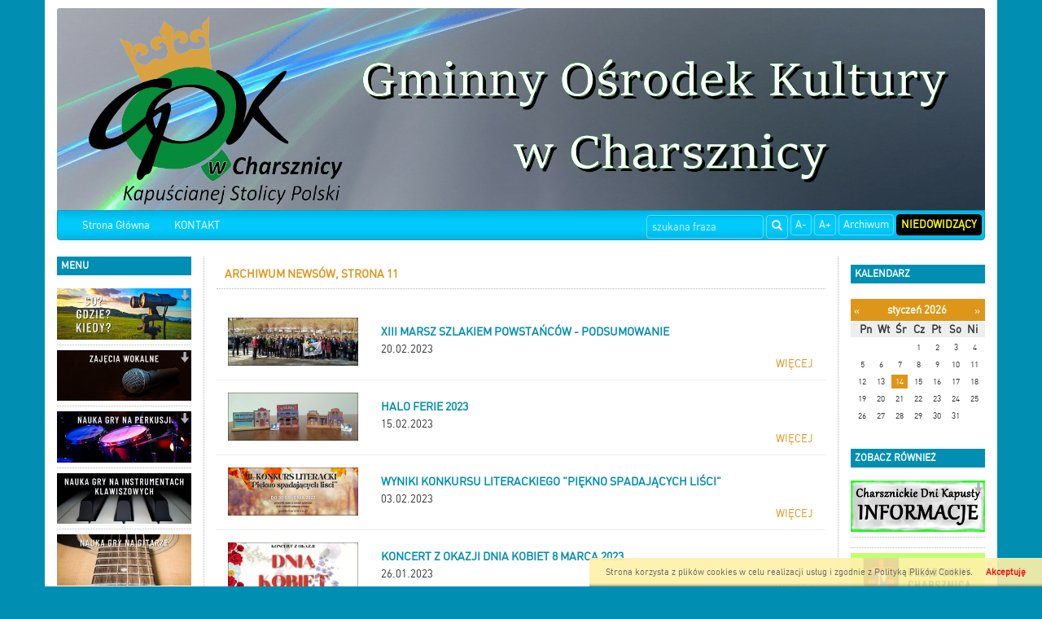

--- FILE ---
content_type: text/html; charset=UTF-8
request_url: http://www.gok.charsznica.pl/news_archiwum,11.html
body_size: 6933
content:

<!DOCTYPE html>
<html lang="pl">
  <head>
    
    <meta charset="utf-8" />
    <meta name="robots" content="index, follow" />
    <meta name="description" content="Internetowy, oficjalny serwis informacyjny">
    <meta name="keywords" content="elektroniczny urząd">
    <meta name="viewport" content="width=device-width, initial-scale=1.0, maximum-scale=1.0, user-scalable=0"/>
    <title>GOK Charsznica</title>
    
    
    <link rel="stylesheet" href="/js/jquery.bxslider/jquery.bxslider.css" type="text/css" />
    <link rel="stylesheet" href="/css/styles.css" type="text/css" />
    <!-- HTML5 shim and Respond.js for IE8 support of HTML5 elements and media queries -->
    <!--[if lt IE 9]>
      <script src="https://oss.maxcdn.com/html5shiv/3.7.2/html5shiv.min.js"></script>
      <script src="https://oss.maxcdn.com/respond/1.4.2/respond.min.js"></script>
<![endif]-->
    

      </head>
  <!--[if lte IE 8]> <body class="ie ie8 ie9 ie10"> <![endif]-->
  <!--[if IE 9]> <body class="ie ie9 ie10"> <![endif]-->
  <!--[if IE 10]> <body class="ie ie10"> <![endif]-->
  <!--[if gt IE 10]> <body class="ie"> <![endif]-->
  <body class="">
    
    <div class="container page-wrapper" id="page">

      <a href="/">
        <h1 id='logo_img'>
                      <img src="/_portals_/gok.charsznica.pl/Resources/gallery/2/oryg_p1b3fab1le251cnl9btaossmh1.png" alt="Logo GOK Charsznica"/>
                  </h1>
      </a><nav class="navbar navbar-top">
  <div class="container-fluid">
    <!-- Brand and toggle get grouped for better mobile display -->
    <div class="navbar-header">
      <button type="button" class="navbar-toggle collapsed" data-toggle="collapse" data-target="#bs-example-navbar-collapse-1">
        <span class="sr-only">Toggle navigation</span>
        <span class="icon-bar"></span>
        <span class="icon-bar"></span>
        <span class="icon-bar"></span>
      </button>
      <a class="navbar-brand visible-xs" href="#">Menu</a>
    </div>

    <!-- Collect the nav links, forms, and other content for toggling -->
    <div class="collapse navbar-collapse" id="bs-example-navbar-collapse-1">
        
      <ul class="nav navbar-nav navbar-left">                                                    <li class="item">
                                  <a class="menuitem art level-1 " href="index.php" target="_parent">
                    Strona Główna
                  </a>
                                                                </li>
                                                                                  <li class="item">
                                  <a class="menuitem art level-1 " href="art,67,kontakt.html" target="_parent">
                    KONTAKT
                  </a>
                                                                </li>
                                          </ul>  
      
      <ul class="nav navbar-nav navbar-right">
        <li><a class="btn" href="#" id="fontDec">A-</a></li>
        <li><a class="btn" href="#" id="fontInc">A+</a></li>
        <li><a class="btn" href="http://www.gok.charsznica.pl/index.php" target="_blank">Archiwum</a></li>
        <li><a class="btn" href="#" id="niedowidzacy">Niedowidzący</a></li>
      </ul>
      <form class="search-form navbar-form navbar-right" method="post" action="wyniki.html">
        <div class="form-group">
          <label for="form_szukaj" hidden>Wyszukaj frazę</label>
          <input id="form_szukaj" type="search" name="szukaj" class="form-control" placeholder="szukana fraza">
        </div>
        <button type="submit" class="btn btn-default"><span class="glyphicon glyphicon-search"></span><span hidden>Szukaj</span></button>
      </form>
        
    </div><!-- /.navbar-collapse -->
  </div><!-- /.container-fluid -->
</nav>

<div class="row all">
  <div id="left_panel" class="col-md-2 col-sm-3 col-xs-4">    
    <section class="box_item left_menu_box nopad">
      <h2 class="text_red">menu</h2>
        
      <ul class="nav">                                                    <li class="item dropdown">
                                  <a class="menuitem art level-1 " href="art,113,imprezy.html" target="_parent">
                    <img class='menu_image' src='/_portals_/gok.charsznica.pl/Resources/art/113/o_1678275525640873c5ab99a.png' alt='Imprezy' />
                  </a>
                                      <span class="dropdown-toggle" data-toggle="dropdown" role="button" aria-haspopup="true" aria-expanded="false">
                      <span class="glyphicon glyphicon-arrow-down"></span>
                    </span>
                                                                      
      <ul class="dropdown-menu">                                                    <li class="item">
                                  <a class="menuitem art level-2 " href="art,256,archiwum-wydarzen.html" target="_parent">
                    <img class='menu_image' src='/_portals_/gok.charsznica.pl/Resources/art/256/o_16950367026508351e8dc2c.jpg' alt='Archiwum Wydarzeń' />
                  </a>
                                                                </li>
                                          </ul>  
                              </li>
                                                                                  <li class="item dropdown">
                                  <a class="menuitem art level-1 " href="art,112,zajecia-wokalne.html" target="_parent">
                    <img class='menu_image' src='/_portals_/gok.charsznica.pl/Resources/art/112/o_1678275550640873de72b57.png' alt='Zajęcia Wokalne' />
                  </a>
                                      <span class="dropdown-toggle" data-toggle="dropdown" role="button" aria-haspopup="true" aria-expanded="false">
                      <span class="glyphicon glyphicon-arrow-down"></span>
                    </span>
                                                                      
      <ul class="dropdown-menu">                                                    <li class="item">
                                  <a class="menuitem art level-2 " href="art,251,zajecia-wokalne-lata-2021-2022.html" target="_parent">
                    <img class='menu_image' src='/_portals_/gok.charsznica.pl/Resources/art/251/o_167472942163d257cd85d5b.jpg' alt='Zajęcia wokalne lata 2021-2022' />
                  </a>
                                                                </li>
                                                                                  <li class="item">
                                  <a class="menuitem art level-2 " href="art,248,zajecia-wokalne-lata-2018-2020.html" target="_parent">
                    <img class='menu_image' src='/_portals_/gok.charsznica.pl/Resources/art/248/o_163851713761a9c99102913.jpg' alt='Zajęcia wokalne lata 2018-2020' />
                  </a>
                                                                </li>
                                          </ul>  
                              </li>
                                                                                  <li class="item dropdown">
                                  <a class="menuitem art level-1 " href="art,122,zajecia-nauki-gry-na-perkusji.html" target="_parent">
                    <img class='menu_image' src='/_portals_/gok.charsznica.pl/Resources/art/122/o_16782761336408762519cc5.png' alt='Zajęcia nauki gry na perkusji' />
                  </a>
                                      <span class="dropdown-toggle" data-toggle="dropdown" role="button" aria-haspopup="true" aria-expanded="false">
                      <span class="glyphicon glyphicon-arrow-down"></span>
                    </span>
                                                                      
      <ul class="dropdown-menu">                                                    <li class="item">
                                  <a class="menuitem art level-2 " href="art,252,perkusja-lata-2018-2021.html" target="_parent">
                    <img class='menu_image' src='/_portals_/gok.charsznica.pl/Resources/art/252/o_167472975763d2591d692e5.jpg' alt='Perkusja lata 2018-2021' />
                  </a>
                                                                </li>
                                          </ul>  
                              </li>
                                                                                  <li class="item">
                                  <a class="menuitem art level-1 " href="art,123,nauka-gry-na-instrumentach-klawiszowych.html" target="_parent">
                    <img class='menu_image' src='/_portals_/gok.charsznica.pl/Resources/art/123/o_16782761076408760b190e6.png' alt='Nauka Gry Na Instrumentach Klawiszowych' />
                  </a>
                                                                </li>
                                                                                  <li class="item">
                                  <a class="menuitem art level-1 " href="art,121,gitara.html" target="_parent">
                    <img class='menu_image' src='/_portals_/gok.charsznica.pl/Resources/art/121/o_16782761596408763f6dbe4.png' alt='Gitara' />
                  </a>
                                                                </li>
                                                                                  <li class="item dropdown">
                                  <a class="menuitem art level-1 " href="art,114,zajecia-plastyczne.html" target="_parent">
                    <img class='menu_image' src='/_portals_/gok.charsznica.pl/Resources/art/114/o_1678276336640876f03ee33.png' alt='Zajęcia Plastyczne' />
                  </a>
                                      <span class="dropdown-toggle" data-toggle="dropdown" role="button" aria-haspopup="true" aria-expanded="false">
                      <span class="glyphicon glyphicon-arrow-down"></span>
                    </span>
                                                                      
      <ul class="dropdown-menu">                                                    <li class="item">
                                  <a class="menuitem art level-2 " href="art,262,plastyczne-2023-2024.html" target="_parent">
                    <img class='menu_image' src='/_portals_/gok.charsznica.pl/Resources/art/262/o_1753691664688736100c0cb.jpg' alt='Plastyczne 2023-2024' />
                  </a>
                                                                </li>
                                                                                  <li class="item">
                                  <a class="menuitem art level-2 " href="art,258,plastyczne-2018-2022.html" target="_parent">
                    <img class='menu_image' src='/_portals_/gok.charsznica.pl/Resources/art/258/o_16968439686523c8c085175.jpg' alt='Plastyczne 2018-2022' />
                  </a>
                                                                </li>
                                          </ul>  
                              </li>
                                                                                  <li class="item">
                                  <a class="menuitem art level-1 " href="art,124,zajecia-taneczne.html" target="_parent">
                    <img class='menu_image' src='/_portals_/gok.charsznica.pl/Resources/art/124/o_169502555765080995ae60c.png' alt='Zajęcia Taneczne' />
                  </a>
                                                                </li>
                                                                                  <li class="item dropdown">
                                  <a class="menuitem art level-1 " href="art,125,sekcja-tenisa-stolowego.html" target="_parent">
                    <img class='menu_image' src='/_portals_/gok.charsznica.pl/Resources/art/125/o_16951068296509470d2ce62.png' alt='Sekcja Tenisa Stołowego' />
                  </a>
                                      <span class="dropdown-toggle" data-toggle="dropdown" role="button" aria-haspopup="true" aria-expanded="false">
                      <span class="glyphicon glyphicon-arrow-down"></span>
                    </span>
                                                                      
      <ul class="dropdown-menu">                                                    <li class="item">
                                  <a class="menuitem art level-2 " href="art,257,sezon-tenisowy-2022.html" target="_parent">
                    <img class='menu_image' src='/_portals_/gok.charsznica.pl/Resources/art/257/o_16951068476509471f5750d.jpg' alt='Sezon Tenisowy 2022' />
                  </a>
                                                                </li>
                                                                                  <li class="item">
                                  <a class="menuitem art level-2 " href="art,249,sezon-tenisowy-2021.html" target="_parent">
                    <img class='menu_image' src='/_portals_/gok.charsznica.pl/Resources/art/249/o_1648193844623d713462bc1.jpg' alt='Sezon Tenisowy 2021' />
                  </a>
                                                                </li>
                                                                                  <li class="item">
                                  <a class="menuitem art level-2 " href="art,247,sezon-tenisowy-2020.html" target="_parent">
                    <img class='menu_image' src='/_portals_/gok.charsznica.pl/Resources/art/247/o_1635402400617a42a0b2062.png' alt='Sezon Tenisowy 2020' />
                  </a>
                                                                </li>
                                                                                  <li class="item">
                                  <a class="menuitem art level-2 " href="art,241,sezon-tenisowy-2019.html" target="_parent">
                    <img class='menu_image' src='/_portals_/gok.charsznica.pl/Resources/art/241/o_16008408545f6ae496e2aaf.jpg' alt='Sezon Tenisowy 2019' />
                  </a>
                                                                </li>
                                                                                  <li class="item">
                                  <a class="menuitem art level-2 " href="art,240,sezon-2018.html" target="_parent">
                    <img class='menu_image' src='/_portals_/gok.charsznica.pl/Resources/art/240/o_16008404515f6ae303ee4aa.jpg' alt='Sezon Tenisowy 2018' />
                  </a>
                                                                </li>
                                                                                  <li class="item">
                                  <a class="menuitem art level-2 " href="art,242,osiagniecia.html" target="_parent">
                    <img class='menu_image' src='/_portals_/gok.charsznica.pl/Resources/art/242/o_16008416715f6ae7c75a9d8.jpg' alt='Osiągnięcia' />
                  </a>
                                                                </li>
                                          </ul>  
                              </li>
                                                                                  <li class="item">
                                  <a class="menuitem art level-1 " href="art,126,kapela-i-zespol-folklorystyczny.html" target="_parent">
                    <img class='menu_image' src='/_portals_/gok.charsznica.pl/Resources/art/126/o_16781085416405e77d28567.png' alt='Kapela i Zespół Folklorystyczny' />
                  </a>
                                                                </li>
                                                                                  <li class="item">
                                  <a class="menuitem art level-1 " href="art,165,zajecia-karate.html" target="_parent">
                    <img class='menu_image' src='/_portals_/gok.charsznica.pl/Resources/art/165/o_1678186293640717350af46.png' alt='Zajęcia Karate' />
                  </a>
                                                                </li>
                                                                                  <li class="item">
                                  <a class="menuitem art level-1 " href="art,253,kapusta-z-bluesem-2023.html" target="_parent">
                    <img class='menu_image' src='/_portals_/gok.charsznica.pl/Resources/art/253/o_170729836365c34e3b2ec60.jpg' alt='Kapusta z Bluesem' />
                  </a>
                                                                </li>
                                                                                  <li class="item">
                                  <a class="menuitem art level-1 " href="art,226,brevety.html" target="_parent">
                    <img class='menu_image' src='/_portals_/gok.charsznica.pl/Resources/art/226/o_167818732664071b3e9cba6.png' alt='BREVETY' />
                  </a>
                                                                </li>
                                                                                  <li class="item">
                                  <a class="menuitem art level-1 " href="art,246,stondwave.html" target="_parent">
                    <img class='menu_image' src='/_portals_/gok.charsznica.pl/Resources/art/246/o_1629360616611e11e846742.png' alt='Stondwave' />
                  </a>
                                                                </li>
                                                                                  <li class="item">
                                  <a class="menuitem art level-1 " href="art,250,oh-anna.html" target="_parent">
                    <img class='menu_image' src='/_portals_/gok.charsznica.pl/Resources/art/250/o_16641890506331827a48ef6.jpg' alt='oh anna' />
                  </a>
                                                                </li>
                                                                                  <li class="item">
                                  <a class="menuitem art level-1 " href="art,181,prasa-o-nas.html" target="_parent">
                    <img class='menu_image' src='/_portals_/gok.charsznica.pl/Resources/art/181/o_1678275577640873f904e6f.png' alt='Prasa o Nas' />
                  </a>
                                                                </li>
                                                                                  <li class="item">
                                  <a class="menuitem art level-1 " href="art,254,konkurs-literacki-piekno-spadajacych-lisci.html" target="_parent">
                    <img class='menu_image' src='/_portals_/gok.charsznica.pl/Resources/art/254/o_16787969166410687403683.png' alt='Konkurs Literacki Piękno Spadających Liści' />
                  </a>
                                                                </li>
                                          </ul>    
    </section> 
    <section class="box_item left_menu_box nopad">
      <h3 class="text_red">Licznik odwiedzin</h3>
       W tym miesiącu: 6561<br/>
       W sumie: 194105
    </section> 
  </div>
    
  <div id="content" class="col-md-8 col-sm-6 col-xs-8">
<section class="news">
    <article>
        <h3 class="tab">Archiwum newsów, strona 11</h3>
    </article>
        <article class="row news_item">
      <a class="article_link" href="news,367,xiii-marsz-szlakiem-powstancow-podsumowanie.html">
              <div class="col-md-3 col-sm-4 col-xs-5 news_img">
          <img class="pull-left img-responsive" src="/_portals_/gok.charsznica.pl/Resources/news/367/m_163f327e3f3032.jpg" alt="Obrazek dla news_367" />
        </div>
        <div class="col-md-9 col-sm-8 col-xs-7 news_info">
                <h2 class="title">XIII Marsz Szlakiem Powstańców - podsumowanie</h2>
          <p>20.02.2023</p>
          <div class="news_wstep">
           
          </div>
           <p class="more">więcej</p>
        </div>
      </a>
    </article>
      <article class="row news_item">
      <a class="article_link" href="news,366,halo-ferie-2023.html">
              <div class="col-md-3 col-sm-4 col-xs-5 news_img">
          <img class="pull-left img-responsive" src="/_portals_/gok.charsznica.pl/Resources/news/366/m_163ec8e8535cde.jpg" alt="Obrazek dla news_366" />
        </div>
        <div class="col-md-9 col-sm-8 col-xs-7 news_info">
                <h2 class="title">Halo Ferie 2023</h2>
          <p>15.02.2023</p>
          <div class="news_wstep">
           
          </div>
           <p class="more">więcej</p>
        </div>
      </a>
    </article>
      <article class="row news_item">
      <a class="article_link" href="news,365,wyniki-konkursu-literackiego-piekno-spadajacych-lisci.html">
              <div class="col-md-3 col-sm-4 col-xs-5 news_img">
          <img class="pull-left img-responsive" src="/_portals_/gok.charsznica.pl/Resources/news/365/m_163e0a76b930f9.jpg" alt="Obrazek dla news_365" />
        </div>
        <div class="col-md-9 col-sm-8 col-xs-7 news_info">
                <h2 class="title">Wyniki Konkursu Literackiego "Piękno Spadających Liści"</h2>
          <p>03.02.2023</p>
          <div class="news_wstep">
           
          </div>
           <p class="more">więcej</p>
        </div>
      </a>
    </article>
      <article class="row news_item">
      <a class="article_link" href="news,364,koncert-z-okazji-dnia-kobiet-8-marca-2023.html">
              <div class="col-md-3 col-sm-4 col-xs-5 news_img">
          <img class="pull-left img-responsive" src="/_portals_/gok.charsznica.pl/Resources/news/364/m_163d252fc7a77d.jpg" alt="Obrazek dla news_364" />
        </div>
        <div class="col-md-9 col-sm-8 col-xs-7 news_info">
                <h2 class="title">Koncert z okazji Dnia Kobiet 8 marca 2023</h2>
          <p>26.01.2023</p>
          <div class="news_wstep">
           
          </div>
           <p class="more">więcej</p>
        </div>
      </a>
    </article>
      <article class="row news_item">
      <a class="article_link" href="news,363,koncert-noworoczny-22-stycznia-2023.html">
              <div class="col-md-3 col-sm-4 col-xs-5 news_img">
          <img class="pull-left img-responsive" src="/_portals_/gok.charsznica.pl/Resources/news/363/m_163bea31d1459f.jpg" alt="Obrazek dla news_363" />
        </div>
        <div class="col-md-9 col-sm-8 col-xs-7 news_info">
                <h2 class="title">Koncert Noworoczny 22 stycznia 2023</h2>
          <p>11.01.2023</p>
          <div class="news_wstep">
           
          </div>
           <p class="more">więcej</p>
        </div>
      </a>
    </article>
      <article class="row news_item">
      <a class="article_link" href="news,362,xiii-marsz-szlakiem-powstancow-16022023.html">
              <div class="col-md-3 col-sm-4 col-xs-5 news_img">
          <img class="pull-left img-responsive" src="/_portals_/gok.charsznica.pl/Resources/news/362/m_163bc0ac1bfa49.jpg" alt="Obrazek dla news_362" />
        </div>
        <div class="col-md-9 col-sm-8 col-xs-7 news_info">
                <h2 class="title">XIII Marsz Szlakiem Powstańców 16.02.2023</h2>
          <p>09.01.2023</p>
          <div class="news_wstep">
           
          </div>
           <p class="more">więcej</p>
        </div>
      </a>
    </article>
      <article class="row news_item">
      <a class="article_link" href="news,360,konkurs-piosenki-swiatecznej-w-libiazu-9122022.html">
              <div class="col-md-3 col-sm-4 col-xs-5 news_img">
          <img class="pull-left img-responsive" src="/_portals_/gok.charsznica.pl/Resources/news/360/m_1639827b56c420.jpg" alt="Obrazek dla news_360" />
        </div>
        <div class="col-md-9 col-sm-8 col-xs-7 news_info">
                <h2 class="title">Konkurs Piosenki Świątecznej w Libiążu 9.12.2022</h2>
          <p>13.12.2022</p>
          <div class="news_wstep">
           
          </div>
           <p class="more">więcej</p>
        </div>
      </a>
    </article>
      <article class="row news_item">
      <a class="article_link" href="news,359,ii-wtk-skrzatow-w-tenisie-stolowym-4122022.html">
              <div class="col-md-3 col-sm-4 col-xs-5 news_img">
          <img class="pull-left img-responsive" src="/_portals_/gok.charsznica.pl/Resources/news/359/m_1638f1376683e0.jpg" alt="Obrazek dla news_359" />
        </div>
        <div class="col-md-9 col-sm-8 col-xs-7 news_info">
                <h2 class="title">II WTK Skrzatów w Tenisie Stołowym 4.12.2022</h2>
          <p>06.12.2022</p>
          <div class="news_wstep">
           
          </div>
           <p class="more">więcej</p>
        </div>
      </a>
    </article>
      <article class="row news_item">
      <a class="article_link" href="news,361,grand-prix-malopolskiego-tkkf-w-tenisie-stolowym-26112022.html">
              <div class="col-md-3 col-sm-4 col-xs-5 news_img">
          <img class="pull-left img-responsive" src="/_portals_/gok.charsznica.pl/Resources/news/361/m_163985b6739a29.jpg" alt="Obrazek dla news_361" />
        </div>
        <div class="col-md-9 col-sm-8 col-xs-7 news_info">
                <h2 class="title">Grand Prix Małopolskiego TKKF w Tenisie Stołowym 26.11.2022</h2>
          <p>13.12.2022</p>
          <div class="news_wstep">
           
          </div>
           <p class="more">więcej</p>
        </div>
      </a>
    </article>
      <article class="row news_item">
      <a class="article_link" href="news,358,xx-krakowski-konkurs-tradycyjnej-piesni-i-piosenki-polskiej-24112022.html">
              <div class="col-md-3 col-sm-4 col-xs-5 news_img">
          <img class="pull-left img-responsive" src="/_portals_/gok.charsznica.pl/Resources/news/358/m_1638707a703e19.jpg" alt="Obrazek dla news_358" />
        </div>
        <div class="col-md-9 col-sm-8 col-xs-7 news_info">
                <h2 class="title">XX Krakowski Konkurs Tradycyjnej Pieśni i Piosenki Polskiej, 24.11.2022</h2>
          <p>30.11.2022</p>
          <div class="news_wstep">
           
          </div>
           <p class="more">więcej</p>
        </div>
      </a>
    </article>
  
      <nav>
    <ul class="pagination">

              <li>
          <a href="/news_archiwum,10.html" aria-label="Nowsze wiadomości">
            <span aria-hidden="true">&laquo;</span>
          </a>
        </li>
      
              <li ><a href="/news_archiwum,1.html">1</a></li>
                <li ><a href="/news_archiwum,2.html">2</a></li>
                <li ><a href="/news_archiwum,3.html">3</a></li>
                <li ><a href="/news_archiwum,4.html">4</a></li>
                <li ><a href="/news_archiwum,5.html">5</a></li>
                <li ><a href="/news_archiwum,6.html">6</a></li>
                <li ><a href="/news_archiwum,7.html">7</a></li>
                <li ><a href="/news_archiwum,8.html">8</a></li>
                <li ><a href="/news_archiwum,9.html">9</a></li>
                <li ><a href="/news_archiwum,10.html">10</a></li>
                <li  class="active"><a href="/news_archiwum,11.html">11</a></li>
                <li ><a href="/news_archiwum,12.html">12</a></li>
                <li ><a href="/news_archiwum,13.html">13</a></li>
                <li ><a href="/news_archiwum,14.html">14</a></li>
                <li ><a href="/news_archiwum,15.html">15</a></li>
                <li ><a href="/news_archiwum,16.html">16</a></li>
                <li ><a href="/news_archiwum,17.html">17</a></li>
                <li ><a href="/news_archiwum,18.html">18</a></li>
                <li ><a href="/news_archiwum,19.html">19</a></li>
                <li ><a href="/news_archiwum,20.html">20</a></li>
                <li ><a href="/news_archiwum,21.html">21</a></li>
                <li ><a href="/news_archiwum,22.html">22</a></li>
                <li ><a href="/news_archiwum,23.html">23</a></li>
                <li ><a href="/news_archiwum,24.html">24</a></li>
                <li ><a href="/news_archiwum,25.html">25</a></li>
                <li ><a href="/news_archiwum,26.html">26</a></li>
                <li ><a href="/news_archiwum,27.html">27</a></li>
                <li ><a href="/news_archiwum,28.html">28</a></li>
                <li ><a href="/news_archiwum,29.html">29</a></li>
                <li ><a href="/news_archiwum,30.html">30</a></li>
                <li ><a href="/news_archiwum,31.html">31</a></li>
                <li ><a href="/news_archiwum,32.html">32</a></li>
                <li ><a href="/news_archiwum,33.html">33</a></li>
                <li ><a href="/news_archiwum,34.html">34</a></li>
                <li ><a href="/news_archiwum,35.html">35</a></li>
        
              <li>
          <a href="/news_archiwum,12.html" aria-label="Starsze wiadomości">
            <span aria-hidden="true">&raquo;</span>
          </a>
        </li>
      
    </ul>
  </nav>

</section>




      
</div> 
<div id="right_panel" class="col-md-2 col-sm-3 col-xs-12">

  <section class="box_item hidden-print" >
    <h4 class="text_red">Kalendarz</h4>
    <div id="main_kalendarium">
    <div class="main_kalendarium_box">
        <div id="calendar_days">
            <div class="kal_naglowek">
              <div class="left_arr"><a href="news_archiwum,11&amp;kalendarz=2025-12.html" aria-label="Poprzedni miesiąc"><span aria-hidden="true">&laquo;</span></a></div>
                <div class="txt_news" id="month">styczeń 2026</div>
                <div class="left_arr"><a href="news_archiwum,11&amp;kalendarz=2026-02.html?" aria-label="Następny miesiąc"><span aria-hidden="true">&raquo;</span></a></div>
            </div>
            <div class="clear"></div>
            <div class="kal_dni_tyg">
                <div class="days_h">Pn</div>
                <div class="days_h">Wt</div>
                <div class="days_h">Śr</div>
                <div class="days_h">Cz</div>
                <div class="days_h">Pt</div>
                <div class="days_h">So</div>
                <div class="days_h">Ni</div>
            </div>
            <div class="clear"></div>
            <div class="kal_dni">
                <div class="clear"></div>
                <div class='day_normal'></div><div class='day_normal'></div><div class='day_normal'></div><div class='day_normal'>1</div><div class='day_normal'>2</div><div class='day_normal'>3</div><div class='day_normal'>4</div><div class='clear'></div><div class='day_normal'>5</div><div class='day_normal'>6</div><div class='day_normal'>7</div><div class='day_normal'>8</div><div class='day_normal'>9</div><div class='day_normal'>10</div><div class='day_normal'>11</div><div class='clear'></div><div class='day_normal'>12</div><div class='day_normal'>13</div><div class='day_today'>14</div><div class='day_normal'>15</div><div class='day_normal'>16</div><div class='day_normal'>17</div><div class='day_normal'>18</div><div class='clear'></div><div class='day_normal'>19</div><div class='day_normal'>20</div><div class='day_normal'>21</div><div class='day_normal'>22</div><div class='day_normal'>23</div><div class='day_normal'>24</div><div class='day_normal'>25</div><div class='clear'></div><div class='day_normal'>26</div><div class='day_normal'>27</div><div class='day_normal'>28</div><div class='day_normal'>29</div><div class='day_normal'>30</div><div class='day_normal'>31</div><div class='day_normal'></div><div class='clear'></div><div class='day_normal'></div><div class='day_normal'></div><div class='day_normal'></div><div class='day_normal'></div><div class='day_normal'></div><div class='day_normal'></div><div class='day_normal'></div><div class='clear'></div>
            </div>
            <div class="clear"></div>
        </div>
    </div>
</div>
    <div class="clear"></div>
  </section>


  <section class="box_item nopad" id="section_wojt">
    <!-- <h3 class="text_red">Dyrektor GOK zaprasza</h3> -->
        
    
  </section>

  
  
  <section class="box_item right_menu_box">
    <h4 class="text_red">Zobacz również</h4>
      
      <ul class="nav">                                                    <li class="item dropdown">
                                  <a class="menuitem art level-1 " href="art,187,charsznickie-dni-kapusty-informacje.html" target="_parent">
                    <img class='menu_image' src='/_portals_/gok.charsznica.pl/Resources/art/187/o_15536842915c9b57430c5a8.png' alt='Charsznickie Dni Kapusty Informacje' />
                  </a>
                                      <span class="dropdown-toggle" data-toggle="dropdown" role="button" aria-haspopup="true" aria-expanded="false">
                      <span class="glyphicon glyphicon-arrow-down"></span>
                    </span>
                                                                      
      <ul class="dropdown-menu">                                                    <li class="item">
                                  <a class="menuitem art level-2 " href="art,203,plakat-charsznickich-dni-kapusty.html" target="_parent">
                    <img class='menu_image' src='/_portals_/gok.charsznica.pl/Resources/art/203/o_15656992625d52acbe59b87.png' alt='PLAKAT' />
                  </a>
                                                                </li>
                                                                                  <li class="item">
                                  <a class="menuitem art level-2 " href="art,202,mapa-prezentacji-firm-podczas-xxv-chdk.html" target="_parent">
                    <img class='menu_image' src='/_portals_/gok.charsznica.pl/Resources/art/202/o_15656991275d52ac3761176.png' alt='Mapa rozmieszczenia poletek doświadczalnych' />
                  </a>
                                                                </li>
                                                                                  <li class="item">
                                  <a class="menuitem art level-2 " href="art,199,lista-wystawcow.html" target="_parent">
                    <img class='menu_image' src='/_portals_/gok.charsznica.pl/Resources/art/199/o_15656991625d52ac5a48fb1.png' alt='LISTA WYSTAWCÓW' />
                  </a>
                                                                </li>
                                                                                  <li class="item">
                                  <a class="menuitem art level-2 " href="art,188,regulamin-obiektuimprezy-charsznickie-dni-kapusty.html" target="_parent">
                    <img class='menu_image' src='/_portals_/gok.charsznica.pl/Resources/art/188/o_15656991145d52ac2a9a116.png' alt='Regulamin Obiektu/Imprezy - Charsznickie Dni Kapusty' />
                  </a>
                                                                </li>
                                                                                  <li class="item">
                                  <a class="menuitem art level-2 " href="art,237,konkurs-na-najciezsza-polska-glowke-kapusty.html" target="_parent">
                    <img class='menu_image' src='/_portals_/gok.charsznica.pl/Resources/art/237/o_15998071955f5b1edb2da99.png' alt='Konkurs Na Najcięższą Polską Główkę Kapusty' />
                  </a>
                                                                </li>
                                          </ul>  
                              </li>
                                                                                  <li class="item">
                                  <a class="menuitem art level-1 " href="art,147,mapa-witryny.html" target="_self">
                    
                  </a>
                                                                </li>
                                                                                  <li class="item">
                                  <a class="menuitem art level-1 " href="http://www.charsznica.pl" target="_blank">
                    <img class='menu_image' src='/_portals_/gok.charsznica.pl/Resources/art/119/o_16781845876407108bcb37e.png' alt='Gmina Charsznica' />
                  </a>
                                                                </li>
                                                                                  <li class="item dropdown">
                                  <a class="menuitem art level-1 " href="art,259,standardy-ochrony-maloletnich.html" target="_parent">
                    <img class='menu_image' src='/_portals_/gok.charsznica.pl/Resources/art/259/o_172353049566bafcffb2695.jpg' alt='Standardy Ochrony Małoletnich' />
                  </a>
                                      <span class="dropdown-toggle" data-toggle="dropdown" role="button" aria-haspopup="true" aria-expanded="false">
                      <span class="glyphicon glyphicon-arrow-down"></span>
                    </span>
                                                                      
      <ul class="dropdown-menu">                                                    <li class="item">
                                  <a class="menuitem art level-2 " href="art,260,wersja-dla-dzieci.html" target="_parent">
                    <img class='menu_image' src='/_portals_/gok.charsznica.pl/Resources/art/260/o_172353171766bb01c546183.jpg' alt='Wersja dla dzieci' />
                  </a>
                                                                </li>
                                                                                  <li class="item">
                                  <a class="menuitem art level-2 " href="art,261,wersja-dla-maloletnich.html" target="_parent">
                    <img class='menu_image' src='/_portals_/gok.charsznica.pl/Resources/art/261/o_172353176266bb01f2ac193.jpg' alt='Wersja dla małoletnich' />
                  </a>
                                                                </li>
                                          </ul>  
                              </li>
                                                                                  <li class="item">
                                  <a class="menuitem art level-1 " href="art,111,zabytki.html" target="_parent">
                    <img class='menu_image' src='/_portals_/gok.charsznica.pl/Resources/art/111/o_1678181046640702b6af7d4.png' alt='Zabytki' />
                  </a>
                                                                </li>
                                                                                  <li class="item">
                                  <a class="menuitem art level-1 " href="art,134,kapusciane-pary-krolewskie.html" target="_parent">
                    <img class='menu_image' src='/_portals_/gok.charsznica.pl/Resources/art/134/o_1678180609640701018cda6.png' alt='Kapuściane Pary Królewskie' />
                  </a>
                                                                </li>
                                                                                  <li class="item">
                                  <a class="menuitem art level-1 " href="art,179,przyjaciel-kapuscianej-stolicy-polski.html" target="_parent">
                    <img class='menu_image' src='/_portals_/gok.charsznica.pl/Resources/art/179/o_16781783236406f81350dbf.png' alt='Przyjaciel Kapuścianej Stolicy Polski' />
                  </a>
                                                                </li>
                                                                                  <li class="item">
                                  <a class="menuitem art level-1 " href="art,178,kultura-z-sercem.html" target="_parent">
                    <img class='menu_image' src='/_portals_/gok.charsznica.pl/Resources/art/178/o_1678181357640703ed6248d.png' alt='Kultura z Sercem' />
                  </a>
                                                                </li>
                                                                                  <li class="item dropdown">
                                  <a class="menuitem art level-1 " href="art,115,galeria-zdjec.html" target="_parent">
                    <img class='menu_image' src='/_portals_/gok.charsznica.pl/Resources/art/115/o_1678185385640713a94ed82.png' alt='Galeria Zdjęć' />
                  </a>
                                      <span class="dropdown-toggle" data-toggle="dropdown" role="button" aria-haspopup="true" aria-expanded="false">
                      <span class="glyphicon glyphicon-arrow-down"></span>
                    </span>
                                                                      
      <ul class="dropdown-menu">                                                    <li class="item">
                                  <a class="menuitem art level-2 " href="art,158,filmoteka.html" target="_parent">
                    FILMOTEKA
                  </a>
                                                                </li>
                                                                                  <li class="item">
                                  <a class="menuitem art level-2 " href="art,159,fotogalerie.html" target="_parent">
                    FOTOGALERIE
                  </a>
                                                                </li>
                                          </ul>  
                              </li>
                                                                                  <li class="item">
                                  <a class="menuitem art level-1 " href="art,127,obiekty-sportowe.html" target="_parent">
                    <img class='menu_image' src='/_portals_/gok.charsznica.pl/Resources/art/127/o_16781847996407115fd721a.png' alt='Hala Sportowa' />
                  </a>
                                                                </li>
                                                                                  <li class="item">
                                  <a class="menuitem art level-1 " href="art,120,rewitalizacja-charsznicy.html" target="_parent">
                    <img class='menu_image' src='/_portals_/gok.charsznica.pl/Resources/art/120/o_16781721486406dff46faac.png' alt='Rewitalizacja' />
                  </a>
                                                                </li>
                                                                                  <li class="item">
                                  <a class="menuitem art level-1 " href="https://www.facebook.com/gok.charsznica?fref=ts" target="_blank">
                    <img class='menu_image' src='/_portals_/gok.charsznica.pl/Resources/art/132/o_16781046926405d87442906.png' alt='Nasz facebook' />
                  </a>
                                                                </li>
                                                                                  <li class="item">
                                  <a class="menuitem art level-1 " href="art,245,deklaracja-dostepnosci.html" target="_parent">
                    <img class='menu_image' src='/_portals_/gok.charsznica.pl/Resources/art/245/o_1678185129640712a9ac510.png' alt='Deklaracja Dostępności' />
                  </a>
                                                                </li>
                                                                                  <li class="item">
                                  <a class="menuitem art level-1 " href="http://jo.charsznica.pl/index.php?id=255" target="_blank">
                    <img class='menu_image' src='/_portals_/gok.charsznica.pl/Resources/art/109/o_16781849746407120ed124c.png' alt='BIP' />
                  </a>
                                                                </li>
                                          </ul>  

  </section>

  <section class="box_item">
    <h4 class="text_red">wersja językowa</h4>
    <input type="hidden" id="lang-url" value="http://www.gok.charsznica.pl/news_archiwum,11.html"/>
    <select id="lang-name" class="lang">
      <option value="" disabled selected>wybór języka</option>
      <option value="pl">Polski</option>
      <option value="en">Angielski</option>
    </select>
  </section>

  <section class="box_item" >
    <h4 class="none">Zegar</h4>
    <div class="clock">
      <ul>
        <li id="hours"> </li>
        <li class="point">:</li>
        <li id="min"> </li>
        <li class="point" style="font-size: 14px">:</li>
        <li id="sec" style="font-size: 14px"> </li>
      </ul>
      <div id="Date"></div>
    </div>
  </section>



<!--
  <section class="box_item right_menu_box">
    <h4 class="text_red">Zobacz również</h4>              
      
      <ul class="nav">                                                    <li class="item dropdown">
                                  <a class="menuitem art level-1 " href="art,187,charsznickie-dni-kapusty-informacje.html" target="_parent">
                    <img class='menu_image' src='/_portals_/gok.charsznica.pl/Resources/art/187/o_15536842915c9b57430c5a8.png' alt='Charsznickie Dni Kapusty Informacje' />
                  </a>
                                      <span class="dropdown-toggle" data-toggle="dropdown" role="button" aria-haspopup="true" aria-expanded="false">
                      <span class="glyphicon glyphicon-arrow-down"></span>
                    </span>
                                                                      
      <ul class="dropdown-menu">                                                    <li class="item">
                                  <a class="menuitem art level-2 " href="art,203,plakat-charsznickich-dni-kapusty.html" target="_parent">
                    <img class='menu_image' src='/_portals_/gok.charsznica.pl/Resources/art/203/o_15656992625d52acbe59b87.png' alt='PLAKAT' />
                  </a>
                                                                </li>
                                                                                  <li class="item">
                                  <a class="menuitem art level-2 " href="art,202,mapa-prezentacji-firm-podczas-xxv-chdk.html" target="_parent">
                    <img class='menu_image' src='/_portals_/gok.charsznica.pl/Resources/art/202/o_15656991275d52ac3761176.png' alt='Mapa rozmieszczenia poletek doświadczalnych' />
                  </a>
                                                                </li>
                                                                                  <li class="item">
                                  <a class="menuitem art level-2 " href="art,199,lista-wystawcow.html" target="_parent">
                    <img class='menu_image' src='/_portals_/gok.charsznica.pl/Resources/art/199/o_15656991625d52ac5a48fb1.png' alt='LISTA WYSTAWCÓW' />
                  </a>
                                                                </li>
                                                                                  <li class="item">
                                  <a class="menuitem art level-2 " href="art,188,regulamin-obiektuimprezy-charsznickie-dni-kapusty.html" target="_parent">
                    <img class='menu_image' src='/_portals_/gok.charsznica.pl/Resources/art/188/o_15656991145d52ac2a9a116.png' alt='Regulamin Obiektu/Imprezy - Charsznickie Dni Kapusty' />
                  </a>
                                                                </li>
                                                                                  <li class="item">
                                  <a class="menuitem art level-2 " href="art,237,konkurs-na-najciezsza-polska-glowke-kapusty.html" target="_parent">
                    <img class='menu_image' src='/_portals_/gok.charsznica.pl/Resources/art/237/o_15998071955f5b1edb2da99.png' alt='Konkurs Na Najcięższą Polską Główkę Kapusty' />
                  </a>
                                                                </li>
                                          </ul>  
                              </li>
                                                                                  <li class="item">
                                  <a class="menuitem art level-1 " href="art,147,mapa-witryny.html" target="_self">
                    
                  </a>
                                                                </li>
                                                                                  <li class="item">
                                  <a class="menuitem art level-1 " href="http://www.charsznica.pl" target="_blank">
                    <img class='menu_image' src='/_portals_/gok.charsznica.pl/Resources/art/119/o_16781845876407108bcb37e.png' alt='Gmina Charsznica' />
                  </a>
                                                                </li>
                                                                                  <li class="item dropdown">
                                  <a class="menuitem art level-1 " href="art,259,standardy-ochrony-maloletnich.html" target="_parent">
                    <img class='menu_image' src='/_portals_/gok.charsznica.pl/Resources/art/259/o_172353049566bafcffb2695.jpg' alt='Standardy Ochrony Małoletnich' />
                  </a>
                                      <span class="dropdown-toggle" data-toggle="dropdown" role="button" aria-haspopup="true" aria-expanded="false">
                      <span class="glyphicon glyphicon-arrow-down"></span>
                    </span>
                                                                      
      <ul class="dropdown-menu">                                                    <li class="item">
                                  <a class="menuitem art level-2 " href="art,260,wersja-dla-dzieci.html" target="_parent">
                    <img class='menu_image' src='/_portals_/gok.charsznica.pl/Resources/art/260/o_172353171766bb01c546183.jpg' alt='Wersja dla dzieci' />
                  </a>
                                                                </li>
                                                                                  <li class="item">
                                  <a class="menuitem art level-2 " href="art,261,wersja-dla-maloletnich.html" target="_parent">
                    <img class='menu_image' src='/_portals_/gok.charsznica.pl/Resources/art/261/o_172353176266bb01f2ac193.jpg' alt='Wersja dla małoletnich' />
                  </a>
                                                                </li>
                                          </ul>  
                              </li>
                                                                                  <li class="item">
                                  <a class="menuitem art level-1 " href="art,111,zabytki.html" target="_parent">
                    <img class='menu_image' src='/_portals_/gok.charsznica.pl/Resources/art/111/o_1678181046640702b6af7d4.png' alt='Zabytki' />
                  </a>
                                                                </li>
                                                                                  <li class="item">
                                  <a class="menuitem art level-1 " href="art,134,kapusciane-pary-krolewskie.html" target="_parent">
                    <img class='menu_image' src='/_portals_/gok.charsznica.pl/Resources/art/134/o_1678180609640701018cda6.png' alt='Kapuściane Pary Królewskie' />
                  </a>
                                                                </li>
                                                                                  <li class="item">
                                  <a class="menuitem art level-1 " href="art,179,przyjaciel-kapuscianej-stolicy-polski.html" target="_parent">
                    <img class='menu_image' src='/_portals_/gok.charsznica.pl/Resources/art/179/o_16781783236406f81350dbf.png' alt='Przyjaciel Kapuścianej Stolicy Polski' />
                  </a>
                                                                </li>
                                                                                  <li class="item">
                                  <a class="menuitem art level-1 " href="art,178,kultura-z-sercem.html" target="_parent">
                    <img class='menu_image' src='/_portals_/gok.charsznica.pl/Resources/art/178/o_1678181357640703ed6248d.png' alt='Kultura z Sercem' />
                  </a>
                                                                </li>
                                                                                  <li class="item dropdown">
                                  <a class="menuitem art level-1 " href="art,115,galeria-zdjec.html" target="_parent">
                    <img class='menu_image' src='/_portals_/gok.charsznica.pl/Resources/art/115/o_1678185385640713a94ed82.png' alt='Galeria Zdjęć' />
                  </a>
                                      <span class="dropdown-toggle" data-toggle="dropdown" role="button" aria-haspopup="true" aria-expanded="false">
                      <span class="glyphicon glyphicon-arrow-down"></span>
                    </span>
                                                                      
      <ul class="dropdown-menu">                                                    <li class="item">
                                  <a class="menuitem art level-2 " href="art,158,filmoteka.html" target="_parent">
                    FILMOTEKA
                  </a>
                                                                </li>
                                                                                  <li class="item">
                                  <a class="menuitem art level-2 " href="art,159,fotogalerie.html" target="_parent">
                    FOTOGALERIE
                  </a>
                                                                </li>
                                          </ul>  
                              </li>
                                                                                  <li class="item">
                                  <a class="menuitem art level-1 " href="art,127,obiekty-sportowe.html" target="_parent">
                    <img class='menu_image' src='/_portals_/gok.charsznica.pl/Resources/art/127/o_16781847996407115fd721a.png' alt='Hala Sportowa' />
                  </a>
                                                                </li>
                                                                                  <li class="item">
                                  <a class="menuitem art level-1 " href="art,120,rewitalizacja-charsznicy.html" target="_parent">
                    <img class='menu_image' src='/_portals_/gok.charsznica.pl/Resources/art/120/o_16781721486406dff46faac.png' alt='Rewitalizacja' />
                  </a>
                                                                </li>
                                                                                  <li class="item">
                                  <a class="menuitem art level-1 " href="https://www.facebook.com/gok.charsznica?fref=ts" target="_blank">
                    <img class='menu_image' src='/_portals_/gok.charsznica.pl/Resources/art/132/o_16781046926405d87442906.png' alt='Nasz facebook' />
                  </a>
                                                                </li>
                                                                                  <li class="item">
                                  <a class="menuitem art level-1 " href="art,245,deklaracja-dostepnosci.html" target="_parent">
                    <img class='menu_image' src='/_portals_/gok.charsznica.pl/Resources/art/245/o_1678185129640712a9ac510.png' alt='Deklaracja Dostępności' />
                  </a>
                                                                </li>
                                                                                  <li class="item">
                                  <a class="menuitem art level-1 " href="http://jo.charsznica.pl/index.php?id=255" target="_blank">
                    <img class='menu_image' src='/_portals_/gok.charsznica.pl/Resources/art/109/o_16781849746407120ed124c.png' alt='BIP' />
                  </a>
                                                                </li>
                                          </ul>  
  </section>  
-->

    </div>

</div> 
<div id="bottom_panel">
  <nav class="menu">
      
      <ul class="nav">                                                    <li class="item">
                                              </li>
                                          </ul>  
  </nav>
</div>

</div> 


  
    <div id="cook">
      <a href="#" id="cook-accept" >Akceptuję</a>
      <p>Strona korzysta z plików cookies w celu realizacji usług i zgodnie z <a id="inline" href="art,702,polityka-prywatnosci-i-cookies.html">Polityką Plików Cookies</a>.</p>
    </div>
  

<footer class="stopa container">
  <div class="row">
    <div class="col-md-6 alignleft">&#169; 2014-2026 <b></b> Wszelkie Prawa Zastrzeżone.</div>
    <div class="col-md-6">
      <div class="alignright">
        Realizacja:  <a href="http://www.gmina.pl">Szulc-Efekt Sp. z o.o. & www.gmina.pl</a> & <a title="Agencja Interaktywna Śląsk" href="http://e-marcom.pl">Marcom Interactive</a>
      </div>
    </div>
  </div>
</footer>


<script src="/js/jquery.min.js" type="text/javascript"></script>
<script src="/libs/bootstrapprod/js/bootstrap.min.js" type="text/javascript"></script>
<script src="/js/jquery.bxslider/jquery.bxslider.min.js" type="text/javascript"></script>
<script src="/js/lightbox/js/lightbox.min.js" type="text/javascript"></script>
<script src="/js/jquery.funkcje.js" type="text/javascript"></script>

</body>
</html>
